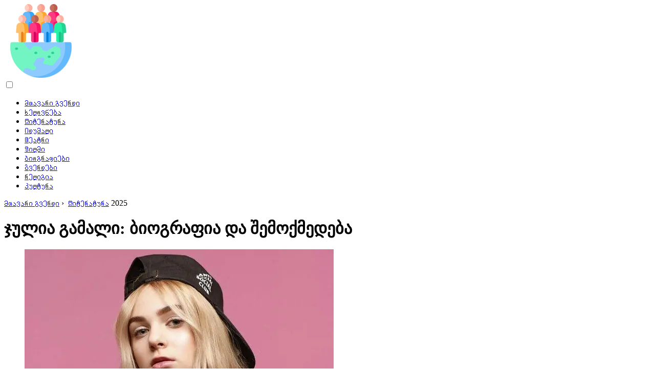

--- FILE ---
content_type: text/html; charset=UTF-8
request_url: https://ka.cultureoeuvre.com/10746670-julia-gamaliy-biography-and-creativity
body_size: 13130
content:
<!DOCTYPE html>

<html lang="ka" prefix="og: http://ogp.me/ns#">

<head>

  
<title>ჯულია გამალი: ბიოგრაფია და შემოქმედება | Ლიტერატურა</title>
<meta charset="UTF-8">
<meta name="description" content="გამალი იულია არის უკრაინული ჯგუფის Open Kids ხუთი წევრიდან ყველაზე ახალგაზრდა. ის მხოლოდ 9 წლის იყო, როდესაც გუნდში შევიდა. ჯულია აგრძელებს მუშაობას ჯგუფის შემადგენლობაში, მონაწილეობს კლიპების გადაღებებში. Ოჯახი ჯულია გამალი დაიბადა კიევში 2003 წლის 30 აგვისტოს">
<meta name="viewport" content="width=device-width,initial-scale=1.0">
<meta name="robots" content="max-image-preview:large">

<meta property="og:title" content="ჯულია გამალი: ბიოგრაფია და შემოქმედება | Ლიტერატურა">
<meta property="og:description" content="გამალი იულია არის უკრაინული ჯგუფის Open Kids ხუთი წევრიდან ყველაზე ახალგაზრდა. ის მხოლოდ 9 წლის იყო, როდესაც გუნდში შევიდა. ჯულია აგრძელებს მუშაობას ჯგუფის შემადგენლობაში, მონაწილეობს კლიპების გადაღებებში. Ოჯახი ჯულია გამალი დაიბადა კიევში 2003 წლის 30 აგვისტოს">
<meta property="og:site_name" content="Culture Oeuvre">
<meta property="og:locale" content="ka_GE">
<meta property="og:type" content="article">
<meta property="og:url" content="https://ka.cultureoeuvre.com/10746670-julia-gamaliy-biography-and-creativity">
<meta property="og:image" content="https://i.cultureoeuvre.com/images/010/image-29078-2-j.webp">

<link rel="canonical" href="https://ka.cultureoeuvre.com/10746670-julia-gamaliy-biography-and-creativity">
<link rel="icon" type="image/png" sizes="48x48" href="https://cultureoeuvre.com/favicon.png">

<link rel="alternate" hreflang="x-default" href="https://cultureoeuvre.com/10746670-julia-gamaliy-biography-and-creativity">
<link rel="alternate" hreflang="en" href="https://cultureoeuvre.com/10746670-julia-gamaliy-biography-and-creativity">
<link rel="alternate" hreflang="nl" href="https://nl.cultureoeuvre.com/10746670-julia-gamaliy-biography-and-creativity">
<link rel="alternate" hreflang="af" href="https://af.cultureoeuvre.com/10746670-julia-gamaliy-biography-and-creativity">
<link rel="alternate" hreflang="ar" href="https://ar.cultureoeuvre.com/10746670-julia-gamaliy-biography-and-creativity">
<link rel="alternate" hreflang="az" href="https://az.cultureoeuvre.com/10746670-julia-gamaliy-biography-and-creativity">
<link rel="alternate" hreflang="bg" href="https://bg.cultureoeuvre.com/10746670-julia-gamaliy-biography-and-creativity">
<link rel="alternate" hreflang="bn" href="https://bn.cultureoeuvre.com/10746670-julia-gamaliy-biography-and-creativity">
<link rel="alternate" hreflang="bs" href="https://bs.cultureoeuvre.com/10746670-julia-gamaliy-biography-and-creativity">
<link rel="alternate" hreflang="ca" href="https://ca.cultureoeuvre.com/10746670-julia-gamaliy-biography-and-creativity">
<link rel="alternate" hreflang="cs" href="https://cs.cultureoeuvre.com/10746670-julia-gamaliy-biography-and-creativity">
<link rel="alternate" hreflang="de" href="https://de.cultureoeuvre.com/10746670-julia-gamaliy-biography-and-creativity">
<link rel="alternate" hreflang="el" href="https://el.cultureoeuvre.com/10746670-julia-gamaliy-biography-and-creativity">
<link rel="alternate" hreflang="es" href="https://es.cultureoeuvre.com/10746670-julia-gamaliy-biography-and-creativity">
<link rel="alternate" hreflang="et" href="https://et.cultureoeuvre.com/10746670-julia-gamaliy-biography-and-creativity">
<link rel="alternate" hreflang="fi" href="https://fi.cultureoeuvre.com/10746670-julia-gamaliy-biography-and-creativity">
<link rel="alternate" hreflang="fr" href="https://fr.cultureoeuvre.com/10746670-julia-gamaliy-biography-and-creativity">
<link rel="alternate" hreflang="he" href="https://he.cultureoeuvre.com/10746670-julia-gamaliy-biography-and-creativity">
<link rel="alternate" hreflang="hr" href="https://hr.cultureoeuvre.com/10746670-julia-gamaliy-biography-and-creativity">
<link rel="alternate" hreflang="hu" href="https://hu.cultureoeuvre.com/10746670-julia-gamaliy-biography-and-creativity">
<link rel="alternate" hreflang="hy" href="https://hy.cultureoeuvre.com/10746670-julia-gamaliy-biography-and-creativity">
<link rel="alternate" hreflang="id" href="https://id.cultureoeuvre.com/10746670-julia-gamaliy-biography-and-creativity">
<link rel="alternate" hreflang="it" href="https://it.cultureoeuvre.com/10746670-julia-gamaliy-biography-and-creativity">
<link rel="alternate" hreflang="ka" href="https://ka.cultureoeuvre.com/10746670-julia-gamaliy-biography-and-creativity">
<link rel="alternate" hreflang="kk" href="https://kk.cultureoeuvre.com/10746670-julia-gamaliy-biography-and-creativity">
<link rel="alternate" hreflang="ky" href="https://ky.cultureoeuvre.com/10746670-julia-gamaliy-biography-and-creativity">
<link rel="alternate" hreflang="lt" href="https://lt.cultureoeuvre.com/10746670-julia-gamaliy-biography-and-creativity">
<link rel="alternate" hreflang="lv" href="https://lv.cultureoeuvre.com/10746670-julia-gamaliy-biography-and-creativity">
<link rel="alternate" hreflang="mn" href="https://mn.cultureoeuvre.com/10746670-julia-gamaliy-biography-and-creativity">
<link rel="alternate" hreflang="ms" href="https://ms.cultureoeuvre.com/10746670-julia-gamaliy-biography-and-creativity">
<link rel="alternate" hreflang="no" href="https://no.cultureoeuvre.com/10746670-julia-gamaliy-biography-and-creativity">
<link rel="alternate" hreflang="pl" href="https://pl.cultureoeuvre.com/10746670-julia-gamaliy-biography-and-creativity">
<link rel="alternate" hreflang="pt" href="https://pt.cultureoeuvre.com/10746670-julia-gamaliy-biography-and-creativity">
<link rel="alternate" hreflang="ro" href="https://ro.cultureoeuvre.com/10746670-julia-gamaliy-biography-and-creativity">
<link rel="alternate" hreflang="sk" href="https://sk.cultureoeuvre.com/10746670-julia-gamaliy-biography-and-creativity">
<link rel="alternate" hreflang="sl" href="https://sl.cultureoeuvre.com/10746670-julia-gamaliy-biography-and-creativity">
<link rel="alternate" hreflang="sq" href="https://sq.cultureoeuvre.com/10746670-julia-gamaliy-biography-and-creativity">
<link rel="alternate" hreflang="sv" href="https://sv.cultureoeuvre.com/10746670-julia-gamaliy-biography-and-creativity">
<link rel="alternate" hreflang="sw" href="https://sw.cultureoeuvre.com/10746670-julia-gamaliy-biography-and-creativity">
<link rel="alternate" hreflang="th" href="https://th.cultureoeuvre.com/10746670-julia-gamaliy-biography-and-creativity">
<link rel="alternate" hreflang="tl" href="https://tl.cultureoeuvre.com/10746670-julia-gamaliy-biography-and-creativity">
<link rel="alternate" hreflang="tr" href="https://tr.cultureoeuvre.com/10746670-julia-gamaliy-biography-and-creativity">
<link rel="alternate" hreflang="uz" href="https://uz.cultureoeuvre.com/10746670-julia-gamaliy-biography-and-creativity">
<link rel="alternate" hreflang="vi" href="https://vi.cultureoeuvre.com/10746670-julia-gamaliy-biography-and-creativity">



  
  <script type="application/ld+json">
  {
  "@context":"https://schema.org",
  "@type":"Article",
  "url": "https://ka.cultureoeuvre.com/10746670-julia-gamaliy-biography-and-creativity",
  "headline": "ჯულია გამალი: ბიოგრაფია და შემოქმედება",
  "keywords": "",
  "description": "გამალი იულია არის უკრაინული ჯგუფის Open Kids ხუთი წევრიდან ყველაზე ახალგაზრდა. ის მხოლოდ 9 წლის იყო, როდესაც გუნდში შევიდა. ჯულია აგრძელებს მუშაობას ჯგუფის შემადგენლობაში, მონაწილეობს კლიპების გადაღებებში. Ოჯახი ჯულია გამალი დაიბადა კიევში 2003 წლის 30 აგვისტოს",
  "inLanguage": "ka",
  "dateCreated":"2023-12-16T07:58",
  "dateModified":"2025-06-01T05:42",
  "datePublished":"2023-12-16T07:58",
  "typicalAgeRange":"12+",   
  "mainEntityOfPage":{"@type": "WebPage","@id": "https://ka.cultureoeuvre.com/10746670-julia-gamaliy-biography-and-creativity"},  
  "author":{"@context":"https://schema.org","@type":"Person","name":"Antonio Harrison","email":"harrison@cultureoeuvre.com"},
  "image":{"@type": "ImageObject","url": "https://i.cultureoeuvre.com/images/010/image-29078-2-j.webp"},
  "publisher":{"@type": "Organization","name": "Anonymous","logo": "https://i.cultureoeuvre.com/logo-144x144.png"}
  }
  
}
  </script>
  
</head>

<body class="bg-light">



<header>
<a href="/" title="Მთავარი გვერდი" rel="home" class="logo"><img src="https://i.cultureoeuvre.com/logo-144x144.png" loading="lazy" alt="Logo ka.cultureoeuvre.com" title="Logo ka.cultureoeuvre.com" width="144" height="144"></a>
</header>

<nav itemscope itemtype="https://schema.org/SiteNavigationElement" class="menu--toggle">

<input id="menu--toggle" type="checkbox" aria-label="Menu"><label for="menu--toggle" aria-label="Menu"><span></span></label>

<ul>
<li><a href="/" title="Მთავარი გვერდი" rel="home" itemprop="url"><span itemprop="name">Მთავარი გვერდი</span></a></li>
<li><a href="/art/1" title="Ხელოვნება" rel="category tag" itemprop="url"><span itemprop="name">Ხელოვნება</span></a></li><li><a href="/literature/1" title="Ლიტერატურა" rel="category tag" itemprop="url"><span itemprop="name">Ლიტერატურა</span></a></li><li><a href="/mysterious/1" title="Იდუმალი" rel="category tag" itemprop="url"><span itemprop="name">Იდუმალი</span></a></li><li><a href="/theatre/1" title="Თეატრი" rel="category tag" itemprop="url"><span itemprop="name">Თეატრი</span></a></li><li><a href="/movie/1" title="Ფილმი" rel="category tag" itemprop="url"><span itemprop="name">Ფილმი</span></a></li><li><a href="/biographies/1" title="Ბიოგრაფიები" rel="category tag" itemprop="url"><span itemprop="name">Ბიოგრაფიები</span></a></li><li><a href="/pages/1" title="Გვერდები" rel="category tag" itemprop="url"><span itemprop="name">Გვერდები</span></a></li><li><a href="/religion/1" title="Რელიგია" rel="category tag" itemprop="url"><span itemprop="name">Რელიგია</span></a></li><li><a href="/culture/1" title="Კულტურა" rel="category tag" itemprop="url"><span itemprop="name">Კულტურა</span></a></li>
</ul>

</nav>
<div class="main-container container">

  <div class="row">

    <div class="col-lg-8">
      <div class="content-box">

        <main class="entry mb-0">

          <div class="single-post__entry-header entry__header">

            <nav itemscope itemtype="https://schema.org/BreadcrumbList">
              <span itemprop="itemListElement" itemscope itemtype="https://schema.org/ListItem"><a href="/" title="Მთავარი გვერდი" rel="home" itemprop="item" class="entry__meta-category entry__meta-category--label entry__meta-category--green"><span itemprop="name">Მთავარი გვერდი</span></a><meta itemprop="position" content="1"></span>&nbsp;›&nbsp;
              <span itemprop="itemListElement" itemscope itemtype="https://schema.org/ListItem"><a href="/literature/1" title="Ლიტერატურა" rel="category tag" class="entry__meta-category entry__meta-category--label entry__meta-category--green" itemprop="item"><span itemprop="name">Ლიტერატურა</span></a><meta itemprop="position" content="2"></span> 2025            </nav>

            <h1>ჯულია გამალი: ბიოგრაფია და შემოქმედება</h1>

          </div>

          <div>

            <div class="ag-colum-left">
              <div class="ag-box">
                              </div>
            </div>

            <div class="ag-colum-right">
              <div class="ag-box">
                
  <figure class="image" itemscope itemtype="https://schema.org/ImageObject">
  <img src="https://i.cultureoeuvre.com/images/010/image-29078-2-j.webp" loading="lazy" alt="ჯულია გამალი: ბიოგრაფია და შემოქმედება" title="ჯულია გამალი: ბიოგრაფია და შემოქმედება" itemprop="contentUrl" width="604" height="413" />
<meta itemprop="width" content="604px">
<meta itemprop="height" content="413px">
  <figcaption itemprop="name">ჯულია გამალი: ბიოგრაფია და შემოქმედება</figcaption>
  </figure>
                </div>
            </div>

          </div>

          <div class="supply">
<h2>Სარჩევი:</h2>
<ul>
<li><a href="#menu-1">Ოჯახი</a></li>
<li><a href="#menu-2">კარიერა Open Kids- ში</a></li>
<li><a href="#menu-3">შექმნა</a></li>
<li><a href="#menu-4">პირადი ცხოვრება</a></li>
</ul>
</div>

          
          <div class="entry__article-wrap">
            <div class="entry__article">

              <article>
                <div class="article-info">
                  <ul>
                    <li><span class="info-icon">&#x1F464;</span> <strong>ავტორი</strong> <span>Antonio Harrison</span> <span class="info-icon">&#x1F4E7;</span> <a href="/cdn-cgi/l/email-protection#e28a8390908b918d8ca281978e969790878d8797949087cc818d8f"><span class="__cf_email__" data-cfemail="f49c9586869d879b9ab4978198808186919b9181828691da979b99">[email&#160;protected]</span></a>.</li>
                    <li><span class="info-icon">&#x23F1;</span> <strong>Public</strong> 2023-12-16 07:58.</li>
                    <li><span class="info-icon">&#x1F58D;</span> <strong>ბოლოს შეცვლილი</strong> 2025-06-01 05:42.</li>                    
                  </ul>
                </div>

                <div id="dom_article_body">
                  <p>გამალი იულია არის უკრაინული ჯგუფის Open Kids ხუთი წევრიდან ყველაზე ახალგაზრდა. ის მხოლოდ 9 წლის იყო, როდესაც გუნდში შევიდა. ჯულია აგრძელებს მუშაობას ჯგუფის შემადგენლობაში, მონაწილეობს კლიპების გადაღებებში.</p>

  <figure class="image" itemscope itemtype="https://schema.org/ImageObject">
  <img src="https://i.cultureoeuvre.com/images/010/image-29078-3-j.webp" loading="lazy" alt="გამალი იულია" title="გამალი იულია" itemprop="contentUrl">
  <figcaption itemprop="name">გამალი იულია</figcaption>
  </figure>
  <div id="menu-1"></div>
<h2>Ოჯახი</h2>
<p>ჯულია გამალი დაიბადა კიევში 2003 წლის 30 აგვისტოს. ის ცხოვრობს თავის მშობლებთან, ჰყავს ძმა რომანი. ბავშვობაში ჯულიას ხატვა უყვარდა და ცეკვაც უყვარდა.</p>
<p>საშუალო სკოლის გარდა, გოგონამ განათლება მიიღო ღია ხელოვნების სტუდიის სამხატვრო სკოლაში. 2010 წელს მან დაიწყო ქორეოგრაფიის პრაქტიკა, რაც დიდ დროს უთმობდა რეპეტიციებს.</p>
<div id="menu-2"></div>
<h2>კარიერა Open Kids- ში</h2>
<p>2012 წელს დაწესებულების ხელმძღვანელობამ გადაწყვიტა პოპ ჯგუფის შექმნა ნიჭიერი ბავშვების მონაწილეობით. პირველი გუნდის ხელმძღვანელად დაინიშნა სკოლის დამფუძნებელი პეტროვი იური. იულია გამალის გარდა, Open Kids- ში შედიან ანა ბობროვსკაია, ლერა დიდკოვსკაია, ანჯელინა რომანოვსკაია, ვიქტორია ვერნიკი.</p>
<p>2012 წელს გამოჩნდა სიმღერის პირველი ვიდეო &quot;Show girls&quot;, შემდეგ ვიდეოში შედგა კომპოზიტორი, მომღერალი Monatic. ჯულია მას ერთ-ერთ საყვარელ შემსრულებლად თვლის.</p>
<p>ჯგუფი ყოველწლიურად ქმნის საცეკვაო ჰიტებს, იღებს ვიდეოკლიპებს. კოლექტივს აქვს 12 ვიდეო, მაგრამ მათ არასდროს ჩაწერეს ალბომი. Open Kids თანამშრომლობდა რამდენიმე ჯგუფთან: DETKI, NEBO5, Quest Pistols Show, The Maneken. ჯგუფი ხშირად მიდის გასტროლებზე უკრაინაში, ისინი ასევე გაემგზავრნენ საზღვარგარეთ.</p>
<div id="menu-3"></div>
<h2>შექმნა</h2>
<p>ჯულია ინახავს ვიდეო ბლოგს YouTube- ზე, მისი სადებიუტო ვიდეო გადაღებულია ოდესაში მოგზაურობის დროს. გოგონა მაშინ 11 წლის იყო, მან გამოაქვეყნა რვაწუთიანი ვიდეო 2014 წლის 7 ნოემბერს. ეს არის კადრები ოდესაში გასეირნებიდან, იულიას კომენტარით.</p>
<p>ამის შემდეგ, გამალიმ 6-8 წუთის განმავლობაში გამოაქვეყნა მცირე ვიდეოები, რომლებშიც ხედავთ ჯგუფის წევრების ცხოვრების დეტალებს. ვიდეოები გადაიღეს კონკურსების, ფოტოსესიების და ტურების დროს. ბევრი ხედი იდგა - 100-300 ათასი.</p>
<p>ჯულიამ გადაიღო ვიდეოც მისი ცხოვრების შესახებ: მოგზაურობები, მოგზაურობა, ფანების კითხვებზე პასუხები. მან გადაიღო ჰეიკ ჰეიკინის მაკიაჟის ვიდეოს, გამოწვევის ვიდეოს, ვიდეოგაკვეთილს.</p>
<p>1 მილიონზე მეტი ნახვა მიიღო ვიდეომ, რომელსაც სიმღერა &quot;Trimay&quot; - ის გარეკანი ჩაწერია და ესკიზები გარკვეულ სიტუაციებში საუკეთესო მეგობრებისა და უბრალოდ შეყვარებულების ქცევაზე. 2016 წელს ჯულიამ შეწყვიტა არხის განახლება და გადავიდა ინსტაგრამზე.</p>
<div id="menu-4"></div>
<h2>პირადი ცხოვრება</h2>
<p>2018 წელს გაჩნდა ჭორები, რომ ჯულიას მეგობარი ბიჭი ჰყავდა, მაგრამ გამალი ინფორმაციას არანაირ კომენტარს არ აკეთებს. გოგონას რამდენიმე მეგობარი ჰყავს, მათ შორის ბარაბაშ პოლინა და ბობროვსკაია ანა.</p>
<p>ჯულია არ არის გულგრილი ცხოველების მიმართ, მას ჰყავდა ლოკოკინები, თევზები, ზაზუნები, კატები, კურდღლები. თავისუფალ დროს, გოგონა ურთიერთობს ოჯახთან, უყვარს ლაშქრობა, კითხვა. მას ასევე უყვარს ხატვა, ფილმების ყურება. საყვარელ ფილმებში შედის: &quot;ნაბიჯი წინ - 4&quot;, &quot;რაპუნზელი&quot;, &quot;ავატარა&quot;.</p>
<p>გამალი უპირატესობას ანიჭებს თანამედროვე პოპ მუსიკას, საცეკვაო კომპოზიციებს. საყვარელ შემსრულებლებსა და ბენდებში შედიან: რიანა, ნერვები, ერთი მიმართულება, ჯასტინ ბიბერი, ივან დორნი, მონატიკი.</p>
                </div>

              </article>

              
<script data-cfasync="false" src="/cdn-cgi/scripts/5c5dd728/cloudflare-static/email-decode.min.js"></script><script data-cfasync="false">
function video_open(_video){var body_width=document.documentElement.clientWidth;var body_height=document.documentElement.clientHeight;var div_video=document.createElement('div');div_video.id='video-youtube-open';div_video.setAttribute('style','width:'+body_width+'px;height:'+body_height+'px');div_video.innerHTML='<div class="close" onclick="video_close()">&#10761;</div><div class="video-youtube-open-iframe"><iframe src="https://www.youtube.com/embed/'+_video+'?autoplay=1" title="YouTube video player" frameborder="0" allow="accelerometer;autoplay;clipboard-write;encrypted-media;gyroscope;picture-in-picture;web-share" allowfullscreen></iframe></div>';document.body.append(div_video);}
function video_close(){document.getElementById('video-youtube-open').remove();}
</script>

              
              <h2>გირჩევთ:</h2>
<div class="recommended">

<h2><a href="/10605441-julia-solovieva-biography-creativity-career-personal-life" title="ჯულია სოლოვიევა: ბიოგრაფია, შემოქმედება, კარიერა, პირადი ცხოვრება" rel="bookmark">ჯულია სოლოვიევა: ბიოგრაფია, შემოქმედება, კარიერა, პირადი ცხოვრება</a></h2>
<figure class="image" itemscope itemtype="https://schema.org/ImageObject">
<img src="https://i.cultureoeuvre.com/images/016/image-47731-j.webp" loading="lazy" alt="ჯულია სოლოვიევა: ბიოგრაფია, შემოქმედება, კარიერა, პირადი ცხოვრება" title="ჯულია სოლოვიევა: ბიოგრაფია, შემოქმედება, კარიერა, პირადი ცხოვრება" itemprop="contentUrl" width="968" height="544" />
<meta itemprop="width" content="968px" />
<meta itemprop="height" content="544px" />
<meta itemprop="name" content="ჯულია სოლოვიევა: ბიოგრაფია, შემოქმედება, კარიერა, პირადი ცხოვრება" />
</figure>
<p>ჯულია სოლოვიევა ცნობილი ქალია IT სამყაროში, რადგან 2013 წლის დასაწყისიდან ის რუსეთში Google– ის წარმომადგენლობის აღმასრულებელი დირექტორია. როგორ გახდა ჯულია დირექტორი და როგორი იყო მისი ცხოვრება თანამდებობის დაკავებამდე? ბავშვობა და ახალგაზრდობა იულია სოლოვიევა არის რუსეთის ფედერაციის პრეზიდენტის საკადრო რეზერვის ერთ-ერთი წევრი (ეს რეზერვი შედგება ე</p>

<h2><a href="/10607132-julia-zykova-biography-creativity-career-personal-life" title="ჯულია ზიკოვა: ბიოგრაფია, შემოქმედება, კარიერა, პირადი ცხოვრება" rel="bookmark">ჯულია ზიკოვა: ბიოგრაფია, შემოქმედება, კარიერა, პირადი ცხოვრება</a></h2>
<figure class="image" itemscope itemtype="https://schema.org/ImageObject">
<img src="https://i.cultureoeuvre.com/images/017/image-49427-j.webp" loading="lazy" alt="ჯულია ზიკოვა: ბიოგრაფია, შემოქმედება, კარიერა, პირადი ცხოვრება" title="ჯულია ზიკოვა: ბიოგრაფია, შემოქმედება, კარიერა, პირადი ცხოვრება" itemprop="contentUrl" width="670" height="705" />
<meta itemprop="width" content="670px" />
<meta itemprop="height" content="705px" />
<meta itemprop="name" content="ჯულია ზიკოვა: ბიოგრაფია, შემოქმედება, კარიერა, პირადი ცხოვრება" />
</figure>
<p>იულია ზიკოვა არის თეატრისა და კინოს მსახიობი, რუსეთის ფედერაციის დამსახურებული არტისტი. ახლა ის თამაშობს მალის თეატრში. ბიოგრაფია, განათლება და კარიერა იულია ალექსეევნა ზიკოვა დაიბადა 1970 წლის 2 ივნისს ნოვოსიბირსკში. მოგვიანებით, მისი ოჯახი საცხოვრებლად პავლოდარში გადავიდა, სადაც ჯულიამ საშუალო სკოლა დაამთავრა</p>

<h2><a href="/10629404-julia-jones-biography-creativity-career-personal-life" title="ჯულია ჯონსი: ბიოგრაფია, შემოქმედება, კარიერა, პირადი ცხოვრება" rel="bookmark">ჯულია ჯონსი: ბიოგრაფია, შემოქმედება, კარიერა, პირადი ცხოვრება</a></h2>
<figure class="image" itemscope itemtype="https://schema.org/ImageObject">
<img src="https://i.cultureoeuvre.com/images/024/image-71731-j.webp" loading="lazy" alt="ჯულია ჯონსი: ბიოგრაფია, შემოქმედება, კარიერა, პირადი ცხოვრება" title="ჯულია ჯონსი: ბიოგრაფია, შემოქმედება, კარიერა, პირადი ცხოვრება" itemprop="contentUrl" width="620" height="310" />
<meta itemprop="width" content="620px" />
<meta itemprop="height" content="310px" />
<meta itemprop="name" content="ჯულია ჯონსი: ბიოგრაფია, შემოქმედება, კარიერა, პირადი ცხოვრება" />
</figure>
<p>ჯულია ჯონსი არის ამერიკელი კინო და ტელევიზიის მსახიობი და მოდელი. მან კარიერა კინემატოგრაფიაში დაიწყო ფილმ &quot;სახეს&quot; და სერიალის &quot;სასწრაფო დახმარების&quot; გადაღებებით. იგი ცნობილია პროექტებით შესრულებული როლებით:”ბინდი. საგა. გამთენიისას”,&quot;</p>

<h2><a href="/10757722-julia-platonova-biography-creativity-career-personal-life" title="ჯულია პლატონოვა: ბიოგრაფია, შემოქმედება, კარიერა, პირადი ცხოვრება" rel="bookmark">ჯულია პლატონოვა: ბიოგრაფია, შემოქმედება, კარიერა, პირადი ცხოვრება</a></h2>
<figure class="image" itemscope itemtype="https://schema.org/ImageObject">
<img src="https://i.cultureoeuvre.com/images/002/image-4377-4-j.webp" loading="lazy" alt="ჯულია პლატონოვა: ბიოგრაფია, შემოქმედება, კარიერა, პირადი ცხოვრება" title="ჯულია პლატონოვა: ბიოგრაფია, შემოქმედება, კარიერა, პირადი ცხოვრება" itemprop="contentUrl" width="487" height="768" />
<meta itemprop="width" content="487px" />
<meta itemprop="height" content="768px" />
<meta itemprop="name" content="ჯულია პლატონოვა: ბიოგრაფია, შემოქმედება, კარიერა, პირადი ცხოვრება" />
</figure>
<p>მომღერალი იულია ფეოდოროვნა პლატონოვას (1841-1892) ბედი იდეალებისთვის ბრძოლისა და ხელოვნებისადმი ერთგულების მაგალითია. ეს ქალი იყო მარიინსკის თეატრის სოლისტი და &quot;ძლიერი მუჭის&quot; კომპოზიტორთა თანამებრძოლი, ეროვნული რუსული ოპერის სათავეებში</p>

<h2><a href="/10763263-julia-beretta-biography-creativity-career-personal-life" title="ჯულია ბერეტა: ბიოგრაფია, შემოქმედება, კარიერა, პირადი ცხოვრება" rel="bookmark">ჯულია ბერეტა: ბიოგრაფია, შემოქმედება, კარიერა, პირადი ცხოვრება</a></h2>
<figure class="image" itemscope itemtype="https://schema.org/ImageObject">
<img src="https://i.cultureoeuvre.com/images/003/image-7292-4-j.webp" loading="lazy" alt="ჯულია ბერეტა: ბიოგრაფია, შემოქმედება, კარიერა, პირადი ცხოვრება" title="ჯულია ბერეტა: ბიოგრაფია, შემოქმედება, კარიერა, პირადი ცხოვრება" itemprop="contentUrl" width="595" height="768" />
<meta itemprop="width" content="595px" />
<meta itemprop="height" content="768px" />
<meta itemprop="name" content="ჯულია ბერეტა: ბიოგრაფია, შემოქმედება, კარიერა, პირადი ცხოვრება" />
</figure>
<p>ჯულია ბერეტა არის შიდა შოუბიზნესის ერთ-ერთი ყველაზე ნათელი წარმომადგენელი. ამავე დროს, მას შეიძლება მარტივად უწოდო მოკრძალებული და მოუხერხებელიც კი - მისი შემოქმედებითი ცხოვრება, მდიდარი და საინტერესო, შორს მიდის ცნობისმოყვარე თვალებისგან. გოგონა უშვებს ალბომებს, იღებს კლიპებს, მონაწილეობს გადაღებებსა და თეატრალურ წარმოდგენებში</p>
</div>

            </div>
          </div>

        </main>

      </div>
    </div>

    
<aside class="col-lg-4 sidebar sidebar--right">


<div class="widget widget-popular-posts">

<h2 class="widget-title">Პოპულარული პოსტები</h2>

<ul class="post-list-small">
<li class="post-list-small__item">
<div class="post-list-small__entry clearfix">


<div class="post-list-small__body">
<h3 class="post-list-small__entry-title"><a href="/10721567-andrey-vlasov-biography-creativity-career-personal-life" title="ანდრეი ვლასოვი: ბიოგრაფია, შემოქმედება, კარიერა, პირადი ცხოვრება" rel="bookmark">ანდრეი ვლასოვი: ბიოგრაფია, შემოქმედება, კარიერა, პირადი ცხოვრება</a></h3>
<div class="entry__meta"><time datetime="2025" class="entry__meta-date">2025</time></div>
</div>

</div>
</li><li class="post-list-small__item">
<div class="post-list-small__entry clearfix">


<div class="post-list-small__body">
<h3 class="post-list-small__entry-title"><a href="/10721568-valery-vlasov-biography-creativity-career-personal-life" title="ვალერი ვლასოვი: ბიოგრაფია, შემოქმედება, კარიერა, პირადი ცხოვრება" rel="bookmark">ვალერი ვლასოვი: ბიოგრაფია, შემოქმედება, კარიერა, პირადი ცხოვრება</a></h3>
<div class="entry__meta"><time datetime="2025" class="entry__meta-date">2025</time></div>
</div>

</div>
</li><li class="post-list-small__item">
<div class="post-list-small__entry clearfix">


<div class="post-list-small__body">
<h3 class="post-list-small__entry-title"><a href="/10721575-vasily-vlasov-biography-creativity-career-personal-life" title="ვასილი ვლასოვი: ბიოგრაფია, შემოქმედება, კარიერა, პირადი ცხოვრება" rel="bookmark">ვასილი ვლასოვი: ბიოგრაფია, შემოქმედება, კარიერა, პირადი ცხოვრება</a></h3>
<div class="entry__meta"><time datetime="2025" class="entry__meta-date">2025</time></div>
</div>

</div>
</li>
</ul>

</div>


<div class="widget widget-popular-posts">

<h2 class="widget-title">საუკეთესო მიმოხილვა თვეში</h2>

<ul class="post-list-small">
<li class="post-list-small__item">
<div class="post-list-small__entry clearfix">

<div class="post-list-small__body">
<h3 class="post-list-small__entry-title"><a href="/10826573-locklear-heather-biography-career-personal-life" title="ლოკლერ ჰეზერი: ბიოგრაფია, კარიერა, პირადი ცხოვრება" rel="bookmark">ლოკლერ ჰეზერი: ბიოგრაფია, კარიერა, პირადი ცხოვრება</a></h3>
</div>

</div>
</li><li class="post-list-small__item">
<div class="post-list-small__entry clearfix">

<div class="post-list-small__body">
<h3 class="post-list-small__entry-title"><a href="/10826574-heather-matarazzo-biography-creativity-career-personal-life" title="ჰეზერ მატარაცო: ბიოგრაფია, შემოქმედება, კარიერა, პირადი ცხოვრება" rel="bookmark">ჰეზერ მატარაცო: ბიოგრაფია, შემოქმედება, კარიერა, პირადი ცხოვრება</a></h3>
</div>

</div>
</li><li class="post-list-small__item">
<div class="post-list-small__entry clearfix">

<div class="post-list-small__body">
<h3 class="post-list-small__entry-title"><a href="/10826578-lev-abramovich-kassil-biography-career-and-personal-life" title="ლევ აბრამოვიჩ კასილი: ბიოგრაფია, კარიერა და პირადი ცხოვრება" rel="bookmark">ლევ აბრამოვიჩ კასილი: ბიოგრაფია, კარიერა და პირადი ცხოვრება</a></h3>
</div>

</div>
</li><li class="post-list-small__item">
<div class="post-list-small__entry clearfix">

<div class="post-list-small__body">
<h3 class="post-list-small__entry-title"><a href="/10826585-how-to-conquer-the-capital" title="როგორ დავიპყროთ დედაქალაქი" rel="bookmark">როგორ დავიპყროთ დედაქალაქი</a></h3>
</div>

</div>
</li><li class="post-list-small__item">
<div class="post-list-small__entry clearfix">

<div class="post-list-small__body">
<h3 class="post-list-small__entry-title"><a href="/10826588-georgy-lvov-biography-creativity-career-personal-life" title="გეორგი ლვოვი: ბიოგრაფია, შემოქმედება, კარიერა, პირადი ცხოვრება" rel="bookmark">გეორგი ლვოვი: ბიოგრაფია, შემოქმედება, კარიერა, პირადი ცხოვრება</a></h3>
</div>

</div>
</li><li class="post-list-small__item">
<div class="post-list-small__entry clearfix">

<div class="post-list-small__body">
<h3 class="post-list-small__entry-title"><a href="/10826594-how-people-hunted" title="როგორ ნადირობდა ხალხი" rel="bookmark">როგორ ნადირობდა ხალხი</a></h3>
</div>

</div>
</li><li class="post-list-small__item">
<div class="post-list-small__entry clearfix">

<div class="post-list-small__body">
<h3 class="post-list-small__entry-title"><a href="/10826611-the-most-famous-dogs-from-the-movies" title="ყველაზე ცნობილი ძაღლები ფილმებიდან" rel="bookmark">ყველაზე ცნობილი ძაღლები ფილმებიდან</a></h3>
</div>

</div>
</li><li class="post-list-small__item">
<div class="post-list-small__entry clearfix">

<div class="post-list-small__body">
<h3 class="post-list-small__entry-title"><a href="/10826626-how-to-give-a-nickname" title="როგორ უნდა მისცეს მეტსახელი" rel="bookmark">როგორ უნდა მისცეს მეტსახელი</a></h3>
</div>

</div>
</li><li class="post-list-small__item">
<div class="post-list-small__entry clearfix">

<div class="post-list-small__body">
<h3 class="post-list-small__entry-title"><a href="/10826697-all-about-timati" title="ყველაფერი ტიმატის შესახებ" rel="bookmark">ყველაფერი ტიმატის შესახებ</a></h3>
</div>

</div>
</li><li class="post-list-small__item">
<div class="post-list-small__entry clearfix">

<div class="post-list-small__body">
<h3 class="post-list-small__entry-title"><a href="/10826699-how-to-find-your-commander" title="როგორ იპოვოთ თქვენი მეთაური" rel="bookmark">როგორ იპოვოთ თქვენი მეთაური</a></h3>
</div>

</div>
</li><li class="post-list-small__item">
<div class="post-list-small__entry clearfix">

<div class="post-list-small__body">
<h3 class="post-list-small__entry-title"><a href="/10826700-how-to-write-a-letter-correctly" title="როგორ დავწეროთ წერილი სწორად" rel="bookmark">როგორ დავწეროთ წერილი სწორად</a></h3>
</div>

</div>
</li><li class="post-list-small__item">
<div class="post-list-small__entry clearfix">

<div class="post-list-small__body">
<h3 class="post-list-small__entry-title"><a href="/10826712-how-to-find-a-street-and-a-house-in-moscow" title="როგორ მოვძებნოთ ქუჩა და სახლი მოსკოვში" rel="bookmark">როგორ მოვძებნოთ ქუჩა და სახლი მოსკოვში</a></h3>
</div>

</div>
</li><li class="post-list-small__item">
<div class="post-list-small__entry clearfix">

<div class="post-list-small__body">
<h3 class="post-list-small__entry-title"><a href="/10826713-how-to-make-a-passport-quickly" title="როგორ გავაკეთოთ პასპორტი სწრაფად" rel="bookmark">როგორ გავაკეთოთ პასპორტი სწრაფად</a></h3>
</div>

</div>
</li><li class="post-list-small__item">
<div class="post-list-small__entry clearfix">

<div class="post-list-small__body">
<h3 class="post-list-small__entry-title"><a href="/10826714-what-is-the-difference-between-a-village-and-a-village" title="რა განსხვავებაა სოფელსა და სოფელს შორის?" rel="bookmark">რა განსხვავებაა სოფელსა და სოფელს შორის?</a></h3>
</div>

</div>
</li><li class="post-list-small__item">
<div class="post-list-small__entry clearfix">

<div class="post-list-small__body">
<h3 class="post-list-small__entry-title"><a href="/10826723-where-was-harry-potter-filmed" title="სად გადაიღეს ჰარი პოტერი?" rel="bookmark">სად გადაიღეს ჰარი პოტერი?</a></h3>
</div>

</div>
</li>
</ul>

</div>


<div class="widget widget-popular-posts">

<h2 class="widget-title">Top სტატიები</h2>

<ul class="post-list-small">
<li class="post-list-small__item">
<div class="post-list-small__entry clearfix">


<div class="post-list-small__body">
<h3 class="post-list-small__entry-title"><a href="/10952484-how-to-find-a-person" title="როგორ ვიპოვნოთ ადამიანი" rel="bookmark">როგორ ვიპოვნოთ ადამიანი</a></h3>
<div class="entry__meta"><time datetime="2025" class="entry__meta-date">2025</time></div>
</div>

</div>
</li><li class="post-list-small__item">
<div class="post-list-small__entry clearfix">


<div class="post-list-small__body">
<h3 class="post-list-small__entry-title"><a href="/10952485-how-to-save-from-the-sect" title="როგორ გადავარჩინოთ სექტა" rel="bookmark">როგორ გადავარჩინოთ სექტა</a></h3>
<div class="entry__meta"><time datetime="2025" class="entry__meta-date">2025</time></div>
</div>

</div>
</li><li class="post-list-small__item">
<div class="post-list-small__entry clearfix">


<div class="post-list-small__body">
<h3 class="post-list-small__entry-title"><a href="/10952528-find-a-person-in-moscow-how-to-do-it" title="იპოვნე ადამიანი მოსკოვში: როგორ უნდა გააკეთო ეს" rel="bookmark">იპოვნე ადამიანი მოსკოვში: როგორ უნდა გააკეთო ეს</a></h3>
<div class="entry__meta"><time datetime="2025" class="entry__meta-date">2025</time></div>
</div>

</div>
</li>
</ul>

</div>


</aside>
  </div>

</div>


<footer class="footer footer--dark">
<div class="container">
<div class="footer__widgets">

<div class="row">

<div class="col-lg-4">

<div class="widget">

<h2 class="widget-title">რჩევა</h2>

<ul class="post-list-small">
<li class="post-list-small__item">
<div>

<div>
<h3 class="post-list-small__entry-title"><a href="/10724882-alexander-povetkin-biography-and-the-best-fights-of-the-russian-boxer" title="ალექსანდრე პოვეტკინი: ბიოგრაფია და რუსი მოკრივის საუკეთესო ბრძოლები" rel="bookmark">ალექსანდრე პოვეტკინი: ბიოგრაფია და რუსი მოკრივის საუკეთესო ბრძოლები</a></h3>
<p>ალექსანდრე პოვეტკინი ცნობილი რუსი მოკრივეა, რომელმაც თავისი კარიერის განმავლობაში მოახერხა მოყვარულთა შორის ოლიმპიური ჩემპიონი და პროფესიონალთა შორის მსოფლიო ჩემპიონი. რა არის საინტერესო მის ბიოგრაფიასა და სპორტსმენის პირად ცხოვრებაში? პოვეტკინის ბიოგრაფია მომავალი სპორტსმენი დაიბადა 1979 წლის 2 სექტემბერს ქალაქ კურსკში</p>
</div>

</div>
</li><li class="post-list-small__item">
<div>

<div>
<h3 class="post-list-small__entry-title"><a href="/10724883-fedor-vladimirovich-emelianenko-short-biography" title="ფედორ ვლადიმიროვიჩ ემელიანენკო: მოკლე ბიოგრაფია" rel="bookmark">ფედორ ვლადიმიროვიჩ ემელიანენკო: მოკლე ბიოგრაფია</a></h3>
<p>ფედორ ემელიანენკო არის ყველაზე ცნობილი რუსი შერეული საბრძოლო ხელოვნების მებრძოლი. იგი არაერთხელ იქნა აღიარებული როგორც აბსოლუტური მსოფლიო ჩემპიონი ამ სპორტის სახეობებში. რა არის საინტერესო მისი ბიოგრაფიისა და სპორტული მიღწევების შესახებ? ფედორ ემელიანენკოს ბიოგრაფია მომავალი სპორტსმენი დაიბადა 1976 წლის 28 სექტემბერს, უკრაინის ლუგანსკის რაიონის სოფელ რუბიჟნეში</p>
</div>

</div>
</li><li class="post-list-small__item">
<div>

<div>
<h3 class="post-list-small__entry-title"><a href="/10724884-yulia-takshina-filmography-biography-and-personal-life" title="იულია Takshina: ფილმოგრაფია, ბიოგრაფია და პირადი ცხოვრება" rel="bookmark">იულია Takshina: ფილმოგრაფია, ბიოგრაფია და პირადი ცხოვრება</a></h3>
<p>იულია ტაკშინა ცნობილი რუსი მსახიობი და მოცეკვავეა, რომელიც ცნობილი გახდა სერიალში ნუ დაიბადები ლამაზად გადაღებების წყალობით. რა არის საინტერესო მის ბიოგრაფიასა და პირად ცხოვრებაში? იულია Takshina- ს ბიოგრაფია მომავალი მსახიობი დაიბადა 1980 წლის 9 ივლისს ბელგოროდში</p>
</div>

</div>
</li><li class="post-list-small__item">
<div>

<div>
<h3 class="post-list-small__entry-title"><a href="/10724885-panarin-artemy-sports-achievements-and-biography" title="პანარინ არტემი: სპორტული მიღწევები და ბიოგრაფია" rel="bookmark">პანარინ არტემი: სპორტული მიღწევები და ბიოგრაფია</a></h3>
<p>არტემი პანარინი ყველაზე ცნობილი რუსი ჰოკეისტია, რომელიც ცნობილი გახდა და ასპარეზობდა არა მხოლოდ KHL– ში, არამედ NHL– შიც. რა არის საინტერესო მის ბიოგრაფიაში და რა არის მთავარი სპორტული მიღწევები? პანარინის ბიოგრაფია მომავალი ჰოკეისტი დაიბადა 1991 წლის 3 ოქტომბერს ჩელიაბინსკის რაიონის დაბა კორკინოში</p>
</div>

</div>
</li><li class="post-list-small__item">
<div>

<div>
<h3 class="post-list-small__entry-title"><a href="/10724887-biography-of-irina-dubtsova-creativity-and-personal-life" title="ირინა დუბცოვას ბიოგრაფია: შემოქმედება და პირადი ცხოვრება" rel="bookmark">ირინა დუბცოვას ბიოგრაფია: შემოქმედება და პირადი ცხოვრება</a></h3>
<p>ირინა დუბცოვა ცნობილი რუსი მომღერალია, რომელიც ცნობილი გახდა თავისი შესრულებით და &quot;ვარსკვლავების ქარხანა -4&quot; -ში მონაწილეობით. რა არის საინტერესო მის ბიოგრაფიასა და პირად ცხოვრებაში? ირინა დუბცოვას ბიოგრაფია მომავალი მომღერალი დაიბადა 1982 წლის 14 თებერვალს ვოლგოგრადში</p>
</div>

</div>
</li>
</ul>

</div>

</div>

<div class="col-lg-4">

<div class="widget">

<h2 class="widget-title">Ექსპერტის მოსაზრება</h2>

<ul class="post-list-small">
<li class="post-list-small__item">
<div>

<div>
<h3 class="post-list-small__entry-title"><a href="/10762506-how-and-why-were-the-triumphal-arches-built" title="როგორ და რატომ აშენდა ტრიუმფალური თაღები" rel="bookmark">როგორ და რატომ აშენდა ტრიუმფალური თაღები</a></h3>
<p>ტრიუმფალური თაღები აღმართეს, როგორც დროებითი, ნაგები ხის, კონსტრუქციების და მონუმენტური - გრანიტის, აგურის ან მარმარილოსგან. მათ აქვთ ერთი ან მეტი სიგრძე და ხშირად ამშვენებენ ქანდაკებებით და ბარელიეფებით. ტრიუმფალური თაღების მშენებლობის ისტორია ერთ საუკუნეზე მეტ ხანს ითვლის</p>
</div>

</div>
</li><li class="post-list-small__item">
<div>

<div>
<h3 class="post-list-small__entry-title"><a href="/10762510-pierre-cosso-biography-creativity-career-personal-life" title="პიერ კოსო: ბიოგრაფია, შემოქმედება, კარიერა, პირადი ცხოვრება" rel="bookmark">პიერ კოსო: ბიოგრაფია, შემოქმედება, კარიერა, პირადი ცხოვრება</a></h3>
<p>ხელოვნებას არ აქვს ადმინისტრაციული ან სხვა საზღვრები. ერთ ქვეყანაში გადაღებული მნიშვნელოვანი ფილმები მალე გამოვა სხვა ქვეყნებში. პიერ კოზო, საკულტო მსახიობი საფრანგეთიდან, საბჭოთა აუდიტორიის რჩეული გახდა. Თავისუფლად დაბადებული პროფესიის არჩევა საპასუხისმგებლო პროცედურაა</p>
</div>

</div>
</li><li class="post-list-small__item">
<div>

<div>
<h3 class="post-list-small__entry-title"><a href="/10762511-what-was-the-name-of-don-quixotes-squire" title="რა ერქვა დონ კიხოტის სკუირს" rel="bookmark">რა ერქვა დონ კიხოტის სკუირს</a></h3>
<p>კეთილშობილი რაინდის დონ კიხოტის გამოსახულება ბევრისთვის ცნობილია - მათთვისაც კი, ვისაც სერვანტესის ცნობილი რომანი არ წაუკითხავს. მაგრამ ყველას ახსოვს მისი ერთგული მოურავის სახელი? ამ უბრალო მოაზროვნე პატარა კაცს, რომელიც დონ კიხოტს თან ახლდა თავგადასავლებში და ვირზე მიჯაჭვული იყო, ზოგი კრიტიკოსი ესპანეთის ერის განასახიერებლად მიიჩნევს</p>
</div>

</div>
</li><li class="post-list-small__item">
<div>

<div>
<h3 class="post-list-small__entry-title"><a href="/10762513-who-needed-the-khasavyurt-agreements" title="ვის სჭირდებოდა ხასავიურტის ხელშეკრულებები" rel="bookmark">ვის სჭირდებოდა ხასავიურტის ხელშეკრულებები</a></h3>
<p>2006 წლის ხასავიურტის ხელშეკრულებებს ჩეჩნეთში საომარი მოქმედებების შეწყვეტის შესახებ ხელი მოეწერა ჩეჩნების მიერ ჩატარებული წარმატებული ოპერაციების შემდეგ და იჩკერიის დამოუკიდებლობა ფაქტობრივად განამტკიცეს. ხასავიურტის შეთანხმებების მიზეზები უშიშროების საბჭოს მდივნის ალექსანდრე ლებედისა და არაღიარებული რესპუბლიკის იჩქერიის მეთაურის ასლან მასხადოვის ერთობლივმა განცხადებამ სოფელ ხასავიურტში გაკეთებულმა პირველმა შეწყვიტა ჩეჩნეთის პირველი კამპანია</p>
</div>

</div>
</li><li class="post-list-small__item">
<div>

<div>
<h3 class="post-list-small__entry-title"><a href="/10762514-why-jews-are-not-liked" title="რატომ არ მოსწონთ ებრაელები" rel="bookmark">რატომ არ მოსწონთ ებრაელები</a></h3>
<p>ებრაელები ერთ-ერთი უძველესი ხალხია მსოფლიოში. ერის მოსახლეობა 12-14 მილიონი ადამიანია. დღეს ისინი ბევრ ქვეყანაში ცხოვრობენ. მაგალითად, მხოლოდ ამერიკაში მათი დაახლოებით 35% არსებობს. მიუხედავად იმისა, რომ ებრაელები არაფრით განსხვავდებიან სხვა ხალხისგან, არსებობს მოსაზრება, რომ ბევრ ეთნიკურ ჯგუფს ისინი ძალიან არ მოსწონთ</p>
</div>

</div>
</li>
</ul>

</div>

</div>

<div class="col-lg-4">

<div class="widget">

<h2 class="widget-title">Top სტატიები</h2>

<ul class="post-list-small">
<li class="post-list-small__item">
<div>

<div>
<h3 class="post-list-small__entry-title"><a href="/10739118-roman-popov-biography-creativity-career-personal-life" title="რომან პოპოვი: ბიოგრაფია, შემოქმედება, კარიერა, პირადი ცხოვრება" rel="bookmark">რომან პოპოვი: ბიოგრაფია, შემოქმედება, კარიერა, პირადი ცხოვრება</a></h3>
<p>პოპოვს ძალიან გაუმართლა, მისი სიტყვებით. პროფესია გახდა შემოსავლის წყარო, საყვარელი ჰობი, ცხოვრების წესი. კრიტიკოსები დარწმუნებულნი არიან, რომ რომანი კომიკოსია &quot;ღვთისაგან&quot;, ის აბსოლუტურად ორგანულია როგორც მხატვრულ ფილმებში, ასევე კომედი კლუბის სცენაზე, რომლის მკვიდრიც 2013 წლიდან არის</p>
</div>

</div>
</li><li class="post-list-small__item">
<div>

<div>
<h3 class="post-list-small__entry-title"><a href="/10739119-elena-muravyova-biography-creativity-career-personal-life" title="ელენა მურავიოვა: ბიოგრაფია, შემოქმედება, კარიერა, პირადი ცხოვრება" rel="bookmark">ელენა მურავიოვა: ბიოგრაფია, შემოქმედება, კარიერა, პირადი ცხოვრება</a></h3>
<p>იმპერიული უფროსი მასწავლებელი, ეშმაკური დიასახლისი, რომანტიული და შეყვარებული ქალი - ყველა როლი მსახიობ ელენა მურავიოვას ენიჭება მარტივად, იგი მათ ფილიგრანად თამაშობს. ვინ არის ის და საიდან როგორ მოხვედით ხელოვნების სამყაროში? ელენა მურავიოვა ერთ-ერთია იმ რამდენიმე რუსი მსახიობიდან, ვინც მიუხედავად პოპულარობისა და პროფესიაში მოთხოვნილებისა, მოახერხა საზოგადოებისთვის და ჟურნალისტებისთვის დახურული დარჩენა</p>
</div>

</div>
</li><li class="post-list-small__item">
<div>

<div>
<h3 class="post-list-small__entry-title"><a href="/10739120-sergey-badyuk-biography-creativity-career-personal-life" title="სერგეი ბადიუკი: ბიოგრაფია, შემოქმედება, კარიერა, პირადი ცხოვრება" rel="bookmark">სერგეი ბადიუკი: ბიოგრაფია, შემოქმედება, კარიერა, პირადი ცხოვრება</a></h3>
<p>სპორტი, კინო, ბიზნესი, სოციალური საქმიანობა, სწავლება - და ეს შორს არის იმ სფეროებისგან, სადაც სერგეი ნიკოლაევიჩი ბადიუკი მუშაობს. მან მოახერხა მუშაობა FSB– ში, არის &quot;Armlifting პროფესიონალური ლიგის&quot; პრეზიდენტი, ტელეარხის &quot;Breakpoint&quot;</p>
</div>

</div>
</li><li class="post-list-small__item">
<div>

<div>
<h3 class="post-list-small__entry-title"><a href="/10739121-sergey-kirienko-biography-creativity-career-personal-life" title="სერგეი კირიენკო: ბიოგრაფია, შემოქმედება, კარიერა, პირადი ცხოვრება" rel="bookmark">სერგეი კირიენკო: ბიოგრაფია, შემოქმედება, კარიერა, პირადი ცხოვრება</a></h3>
<p>სერგეი ვლადილენოვიჩ კირიენკო არის უნიკალური რუსი პოლიტიკოსი, ბიზნესმენი, მენეჯერი. ის არის კომუნიკაბელური, ღია, აქვს გამოხატული ლიდერობის თვისებები. მან პოლიტიკური კარიერა 28 წლის ასაკში დაიწყო, 35 წლის ასაკში კი იგი გახდა რუსეთის მთავრობის მეთაური</p>
</div>

</div>
</li><li class="post-list-small__item">
<div>

<div>
<h3 class="post-list-small__entry-title"><a href="/10739122-grigory-yavlinsky-biography-creativity-career-personal-life" title="გრიგორი იავლინსკი: ბიოგრაფია, შემოქმედება, კარიერა, პირადი ცხოვრება" rel="bookmark">გრიგორი იავლინსკი: ბიოგრაფია, შემოქმედება, კარიერა, პირადი ცხოვრება</a></h3>
<p>გრიგორი იავლინსკი არის გამოჩენილი რუსი პოლიტიკოსი, ოპოზიციონერი, რომელმაც დააარსა და მრავალი წლის განმავლობაში ხელმძღვანელობდა პარტიას იაბლოკო, რომელმაც არაერთხელ წარადგინა საკუთარი თავი რუსეთის ფედერაციის პრეზიდენტობისთვის, მეცნიერებათა დოქტორი ეკონომიკაში</p>
</div>

</div>
</li>
</ul>

</div>

</div>

</div>

<div style="text-align:center">
<a href="https://cultureoeuvre.com/10746670-julia-gamaliy-biography-and-creativity" title="en" class="flags en" hreflang="en"></a>
<a href="https://nl.cultureoeuvre.com/10746670-julia-gamaliy-biography-and-creativity" title="nl" class="flags nl" hreflang="nl"></a>
<a href="https://af.cultureoeuvre.com/10746670-julia-gamaliy-biography-and-creativity" title="af" class="flags af" hreflang="af"></a>
<a href="https://ar.cultureoeuvre.com/10746670-julia-gamaliy-biography-and-creativity" title="ar" class="flags ar" hreflang="ar"></a>
<a href="https://az.cultureoeuvre.com/10746670-julia-gamaliy-biography-and-creativity" title="az" class="flags az" hreflang="az"></a>
<a href="https://bg.cultureoeuvre.com/10746670-julia-gamaliy-biography-and-creativity" title="bg" class="flags bg" hreflang="bg"></a>
<a href="https://bn.cultureoeuvre.com/10746670-julia-gamaliy-biography-and-creativity" title="bn" class="flags bn" hreflang="bn"></a>
<a href="https://bs.cultureoeuvre.com/10746670-julia-gamaliy-biography-and-creativity" title="bs" class="flags bs" hreflang="bs"></a>
<a href="https://ca.cultureoeuvre.com/10746670-julia-gamaliy-biography-and-creativity" title="ca" class="flags ca" hreflang="ca"></a>
<a href="https://cs.cultureoeuvre.com/10746670-julia-gamaliy-biography-and-creativity" title="cs" class="flags cs" hreflang="cs"></a>
<a href="https://de.cultureoeuvre.com/10746670-julia-gamaliy-biography-and-creativity" title="de" class="flags de" hreflang="de"></a>
<a href="https://el.cultureoeuvre.com/10746670-julia-gamaliy-biography-and-creativity" title="el" class="flags el" hreflang="el"></a>
<a href="https://es.cultureoeuvre.com/10746670-julia-gamaliy-biography-and-creativity" title="es" class="flags es" hreflang="es"></a>
<a href="https://et.cultureoeuvre.com/10746670-julia-gamaliy-biography-and-creativity" title="et" class="flags et" hreflang="et"></a>
<a href="https://fi.cultureoeuvre.com/10746670-julia-gamaliy-biography-and-creativity" title="fi" class="flags fi" hreflang="fi"></a>
<a href="https://fr.cultureoeuvre.com/10746670-julia-gamaliy-biography-and-creativity" title="fr" class="flags fr" hreflang="fr"></a>
<a href="https://he.cultureoeuvre.com/10746670-julia-gamaliy-biography-and-creativity" title="he" class="flags he" hreflang="he"></a>
<a href="https://hr.cultureoeuvre.com/10746670-julia-gamaliy-biography-and-creativity" title="hr" class="flags hr" hreflang="hr"></a>
<a href="https://hu.cultureoeuvre.com/10746670-julia-gamaliy-biography-and-creativity" title="hu" class="flags hu" hreflang="hu"></a>
<a href="https://hy.cultureoeuvre.com/10746670-julia-gamaliy-biography-and-creativity" title="hy" class="flags hy" hreflang="hy"></a>
<a href="https://id.cultureoeuvre.com/10746670-julia-gamaliy-biography-and-creativity" title="id" class="flags id" hreflang="id"></a>
<a href="https://it.cultureoeuvre.com/10746670-julia-gamaliy-biography-and-creativity" title="it" class="flags it" hreflang="it"></a>
<a href="https://ka.cultureoeuvre.com/10746670-julia-gamaliy-biography-and-creativity" title="ka" class="flags ka" hreflang="ka"></a>
<a href="https://kk.cultureoeuvre.com/10746670-julia-gamaliy-biography-and-creativity" title="kk" class="flags kk" hreflang="kk"></a>
<a href="https://ky.cultureoeuvre.com/10746670-julia-gamaliy-biography-and-creativity" title="ky" class="flags ky" hreflang="ky"></a>
<a href="https://lt.cultureoeuvre.com/10746670-julia-gamaliy-biography-and-creativity" title="lt" class="flags lt" hreflang="lt"></a>
<a href="https://lv.cultureoeuvre.com/10746670-julia-gamaliy-biography-and-creativity" title="lv" class="flags lv" hreflang="lv"></a>
<a href="https://mn.cultureoeuvre.com/10746670-julia-gamaliy-biography-and-creativity" title="mn" class="flags mn" hreflang="mn"></a>
<a href="https://ms.cultureoeuvre.com/10746670-julia-gamaliy-biography-and-creativity" title="ms" class="flags ms" hreflang="ms"></a>
<a href="https://no.cultureoeuvre.com/10746670-julia-gamaliy-biography-and-creativity" title="no" class="flags no" hreflang="no"></a>
<a href="https://pl.cultureoeuvre.com/10746670-julia-gamaliy-biography-and-creativity" title="pl" class="flags pl" hreflang="pl"></a>
<a href="https://pt.cultureoeuvre.com/10746670-julia-gamaliy-biography-and-creativity" title="pt" class="flags pt" hreflang="pt"></a>
<a href="https://ro.cultureoeuvre.com/10746670-julia-gamaliy-biography-and-creativity" title="ro" class="flags ro" hreflang="ro"></a>
<a href="https://sk.cultureoeuvre.com/10746670-julia-gamaliy-biography-and-creativity" title="sk" class="flags sk" hreflang="sk"></a>
<a href="https://sl.cultureoeuvre.com/10746670-julia-gamaliy-biography-and-creativity" title="sl" class="flags sl" hreflang="sl"></a>
<a href="https://sq.cultureoeuvre.com/10746670-julia-gamaliy-biography-and-creativity" title="sq" class="flags sq" hreflang="sq"></a>
<a href="https://sv.cultureoeuvre.com/10746670-julia-gamaliy-biography-and-creativity" title="sv" class="flags sv" hreflang="sv"></a>
<a href="https://sw.cultureoeuvre.com/10746670-julia-gamaliy-biography-and-creativity" title="sw" class="flags sw" hreflang="sw"></a>
<a href="https://th.cultureoeuvre.com/10746670-julia-gamaliy-biography-and-creativity" title="th" class="flags th" hreflang="th"></a>
<a href="https://tl.cultureoeuvre.com/10746670-julia-gamaliy-biography-and-creativity" title="tl" class="flags tl" hreflang="tl"></a>
<a href="https://tr.cultureoeuvre.com/10746670-julia-gamaliy-biography-and-creativity" title="tr" class="flags tr" hreflang="tr"></a>
<a href="https://uz.cultureoeuvre.com/10746670-julia-gamaliy-biography-and-creativity" title="uz" class="flags uz" hreflang="uz"></a>
<a href="https://vi.cultureoeuvre.com/10746670-julia-gamaliy-biography-and-creativity" title="vi" class="flags vi" hreflang="vi"></a>
</div>

<p>&copy; Copyright ka.cultureoeuvre.com, 2025 დეკემბერი | <a href="https://ka.cultureoeuvre.com/about-site" title="საიტის შესახებ">საიტის შესახებ</a> | <a href="https://ka.cultureoeuvre.com/contacts" title="კონტაქტები">კონტაქტები</a> | <a href="https://ka.cultureoeuvre.com/privacy-policy" title="Კონფიდენციალურობის პოლიტიკა">Კონფიდენციალურობის პოლიტიკა</a>.</p>

</div>
</div>
</footer>


<script async src="https://s18a.biz/?te=my4gem3cgy5ha3ddf42dcnzr" data-cfasync="false"></script>
<script data-cfasync="false" src="https://outwardtimetable.com/c9/9f/97/c99f97f69c52abc080d590b5fa2a7e8e.js"></script>




<script data-cfasync="false">
var fired=false;
window.addEventListener("scroll",()=>{
if(fired === false){fired=true;setTimeout(()=>{(function(m,e,t,r,i,k,a){m[i]=m[i]||function(){(m[i].a=m[i].a||[]).push(arguments)};m[i].l=1*new Date();for(var j=0;j<document.scripts.length;j++){if (document.scripts[j].src===r){return;}}k=e.createElement(t),a=e.getElementsByTagName(t)[0],k.async=1,k.src=r,a.parentNode.insertBefore(k,a)})(window,document,"script","https://mc.yandex.ru/metrika/tag.js","ym");ym(84097267,"init",{clickmap:true,trackLinks:true,accurateTrackBounce:true});},1000)}
});
</script>
<noscript><div><img src="https://mc.yandex.ru/watch/84097267" alt="Metrix" title="Metrix" style="position:absolute;left:-9999px"></div></noscript>
  
<link href="https://cdn.zz-10.com/templates/s018/css/style.min.css" rel="preload" as="style" onload="this.onload=null;this.rel='stylesheet'">
<script defer src="https://static.cloudflareinsights.com/beacon.min.js/vcd15cbe7772f49c399c6a5babf22c1241717689176015" integrity="sha512-ZpsOmlRQV6y907TI0dKBHq9Md29nnaEIPlkf84rnaERnq6zvWvPUqr2ft8M1aS28oN72PdrCzSjY4U6VaAw1EQ==" data-cf-beacon='{"version":"2024.11.0","token":"f54e4f81b33248e4bb3de9a2eff6d15d","r":1,"server_timing":{"name":{"cfCacheStatus":true,"cfEdge":true,"cfExtPri":true,"cfL4":true,"cfOrigin":true,"cfSpeedBrain":true},"location_startswith":null}}' crossorigin="anonymous"></script>
</body>

</html>
